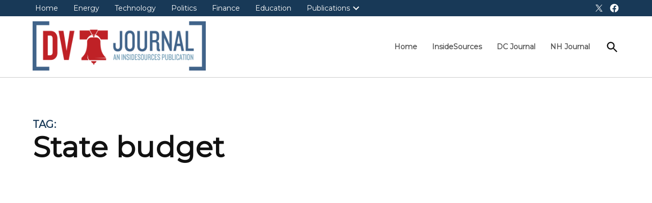

--- FILE ---
content_type: text/html; charset=UTF-8
request_url: https://delawarevalleyjournal.com/tag/state-budget/
body_size: 13714
content:
<!doctype html>
<html lang="en-US">
<head>
	<meta charset="UTF-8" />
	<meta name="viewport" content="width=device-width, initial-scale=1" />
	<link rel="profile" href="https://gmpg.org/xfn/11" />
	<meta name='robots' content='index, follow, max-image-preview:large, max-snippet:-1, max-video-preview:-1' />
	<style>img:is([sizes="auto" i], [sizes^="auto," i]) { contain-intrinsic-size: 3000px 1500px }</style>
	
	<!-- This site is optimized with the Yoast SEO plugin v26.8 - https://yoast.com/product/yoast-seo-wordpress/ -->
	<title>state budget Archives &#8211; Delaware Valley Journal</title>
	<link rel="canonical" href="https://delawarevalleyjournal.com/tag/state-budget/" />
	<link rel="next" href="https://delawarevalleyjournal.com/tag/state-budget/page/2/" />
	<meta property="og:locale" content="en_US" />
	<meta property="og:type" content="article" />
	<meta property="og:title" content="state budget Archives &#8211; Delaware Valley Journal" />
	<meta property="og:url" content="https://delawarevalleyjournal.com/tag/state-budget/" />
	<meta property="og:site_name" content="Delaware Valley Journal" />
	<meta name="twitter:card" content="summary_large_image" />
	<meta name="twitter:site" content="@InsideSourcesDC" />
	<script type="application/ld+json" class="yoast-schema-graph">{"@context":"https://schema.org","@graph":[{"@type":"CollectionPage","@id":"https://delawarevalleyjournal.com/tag/state-budget/","url":"https://delawarevalleyjournal.com/tag/state-budget/","name":"state budget Archives &#8211; Delaware Valley Journal","isPartOf":{"@id":"https://delawarevalleyjournal.com/#website"},"primaryImageOfPage":{"@id":"https://delawarevalleyjournal.com/tag/state-budget/#primaryimage"},"image":{"@id":"https://delawarevalleyjournal.com/tag/state-budget/#primaryimage"},"thumbnailUrl":"https://delawarevalleyjournal.com/wp-content/uploads/2021/03/SEPTA.jpeg","inLanguage":"en-US"},{"@type":"ImageObject","inLanguage":"en-US","@id":"https://delawarevalleyjournal.com/tag/state-budget/#primaryimage","url":"https://delawarevalleyjournal.com/wp-content/uploads/2021/03/SEPTA.jpeg","contentUrl":"https://delawarevalleyjournal.com/wp-content/uploads/2021/03/SEPTA.jpeg","width":1599,"height":1066},{"@type":"WebSite","@id":"https://delawarevalleyjournal.com/#website","url":"https://delawarevalleyjournal.com/","name":"Delaware Valley Journal","description":"An InsideSources Publication","publisher":{"@id":"https://delawarevalleyjournal.com/#organization"},"potentialAction":[{"@type":"SearchAction","target":{"@type":"EntryPoint","urlTemplate":"https://delawarevalleyjournal.com/?s={search_term_string}"},"query-input":{"@type":"PropertyValueSpecification","valueRequired":true,"valueName":"search_term_string"}}],"inLanguage":"en-US"},{"@type":"Organization","@id":"https://delawarevalleyjournal.com/#organization","name":"Delaware Valley Journal","url":"https://delawarevalleyjournal.com/","logo":{"@type":"ImageObject","inLanguage":"en-US","@id":"https://delawarevalleyjournal.com/#/schema/logo/image/","url":"https://delawarevalleyjournal.com/wp-content/uploads/2022/10/State-Journal-Logos_d1-02.png","contentUrl":"https://delawarevalleyjournal.com/wp-content/uploads/2022/10/State-Journal-Logos_d1-02.png","width":2652,"height":756,"caption":"Delaware Valley Journal"},"image":{"@id":"https://delawarevalleyjournal.com/#/schema/logo/image/"},"sameAs":["https://x.com/InsideSourcesDC"]}]}</script>
	<!-- / Yoast SEO plugin. -->


<link rel='dns-prefetch' href='//fonts.googleapis.com' />
<link rel='dns-prefetch' href='//www.googletagmanager.com' />
<link rel='dns-prefetch' href='//pagead2.googlesyndication.com' />
<link rel="alternate" type="application/rss+xml" title="Delaware Valley Journal &raquo; Feed" href="https://delawarevalleyjournal.com/feed/" />
<link rel="alternate" type="application/rss+xml" title="Delaware Valley Journal &raquo; Comments Feed" href="https://delawarevalleyjournal.com/comments/feed/" />
<link rel="alternate" type="application/rss+xml" title="Delaware Valley Journal &raquo; state budget Tag Feed" href="https://delawarevalleyjournal.com/tag/state-budget/feed/" />
<script>
window._wpemojiSettings = {"baseUrl":"https:\/\/s.w.org\/images\/core\/emoji\/16.0.1\/72x72\/","ext":".png","svgUrl":"https:\/\/s.w.org\/images\/core\/emoji\/16.0.1\/svg\/","svgExt":".svg","source":{"concatemoji":"https:\/\/delawarevalleyjournal.com\/wp-includes\/js\/wp-emoji-release.min.js?ver=6.8.3"}};
/*! This file is auto-generated */
!function(s,n){var o,i,e;function c(e){try{var t={supportTests:e,timestamp:(new Date).valueOf()};sessionStorage.setItem(o,JSON.stringify(t))}catch(e){}}function p(e,t,n){e.clearRect(0,0,e.canvas.width,e.canvas.height),e.fillText(t,0,0);var t=new Uint32Array(e.getImageData(0,0,e.canvas.width,e.canvas.height).data),a=(e.clearRect(0,0,e.canvas.width,e.canvas.height),e.fillText(n,0,0),new Uint32Array(e.getImageData(0,0,e.canvas.width,e.canvas.height).data));return t.every(function(e,t){return e===a[t]})}function u(e,t){e.clearRect(0,0,e.canvas.width,e.canvas.height),e.fillText(t,0,0);for(var n=e.getImageData(16,16,1,1),a=0;a<n.data.length;a++)if(0!==n.data[a])return!1;return!0}function f(e,t,n,a){switch(t){case"flag":return n(e,"\ud83c\udff3\ufe0f\u200d\u26a7\ufe0f","\ud83c\udff3\ufe0f\u200b\u26a7\ufe0f")?!1:!n(e,"\ud83c\udde8\ud83c\uddf6","\ud83c\udde8\u200b\ud83c\uddf6")&&!n(e,"\ud83c\udff4\udb40\udc67\udb40\udc62\udb40\udc65\udb40\udc6e\udb40\udc67\udb40\udc7f","\ud83c\udff4\u200b\udb40\udc67\u200b\udb40\udc62\u200b\udb40\udc65\u200b\udb40\udc6e\u200b\udb40\udc67\u200b\udb40\udc7f");case"emoji":return!a(e,"\ud83e\udedf")}return!1}function g(e,t,n,a){var r="undefined"!=typeof WorkerGlobalScope&&self instanceof WorkerGlobalScope?new OffscreenCanvas(300,150):s.createElement("canvas"),o=r.getContext("2d",{willReadFrequently:!0}),i=(o.textBaseline="top",o.font="600 32px Arial",{});return e.forEach(function(e){i[e]=t(o,e,n,a)}),i}function t(e){var t=s.createElement("script");t.src=e,t.defer=!0,s.head.appendChild(t)}"undefined"!=typeof Promise&&(o="wpEmojiSettingsSupports",i=["flag","emoji"],n.supports={everything:!0,everythingExceptFlag:!0},e=new Promise(function(e){s.addEventListener("DOMContentLoaded",e,{once:!0})}),new Promise(function(t){var n=function(){try{var e=JSON.parse(sessionStorage.getItem(o));if("object"==typeof e&&"number"==typeof e.timestamp&&(new Date).valueOf()<e.timestamp+604800&&"object"==typeof e.supportTests)return e.supportTests}catch(e){}return null}();if(!n){if("undefined"!=typeof Worker&&"undefined"!=typeof OffscreenCanvas&&"undefined"!=typeof URL&&URL.createObjectURL&&"undefined"!=typeof Blob)try{var e="postMessage("+g.toString()+"("+[JSON.stringify(i),f.toString(),p.toString(),u.toString()].join(",")+"));",a=new Blob([e],{type:"text/javascript"}),r=new Worker(URL.createObjectURL(a),{name:"wpTestEmojiSupports"});return void(r.onmessage=function(e){c(n=e.data),r.terminate(),t(n)})}catch(e){}c(n=g(i,f,p,u))}t(n)}).then(function(e){for(var t in e)n.supports[t]=e[t],n.supports.everything=n.supports.everything&&n.supports[t],"flag"!==t&&(n.supports.everythingExceptFlag=n.supports.everythingExceptFlag&&n.supports[t]);n.supports.everythingExceptFlag=n.supports.everythingExceptFlag&&!n.supports.flag,n.DOMReady=!1,n.readyCallback=function(){n.DOMReady=!0}}).then(function(){return e}).then(function(){var e;n.supports.everything||(n.readyCallback(),(e=n.source||{}).concatemoji?t(e.concatemoji):e.wpemoji&&e.twemoji&&(t(e.twemoji),t(e.wpemoji)))}))}((window,document),window._wpemojiSettings);
</script>
<!-- delawarevalleyjournal.com is managing ads with Advanced Ads 2.0.16 – https://wpadvancedads.com/ --><script id="delaw-ready">
			window.advanced_ads_ready=function(e,a){a=a||"complete";var d=function(e){return"interactive"===a?"loading"!==e:"complete"===e};d(document.readyState)?e():document.addEventListener("readystatechange",(function(a){d(a.target.readyState)&&e()}),{once:"interactive"===a})},window.advanced_ads_ready_queue=window.advanced_ads_ready_queue||[];		</script>
		<style id='wp-emoji-styles-inline-css'>

	img.wp-smiley, img.emoji {
		display: inline !important;
		border: none !important;
		box-shadow: none !important;
		height: 1em !important;
		width: 1em !important;
		margin: 0 0.07em !important;
		vertical-align: -0.1em !important;
		background: none !important;
		padding: 0 !important;
	}
</style>
<link rel='stylesheet' id='wp-block-library-css' href='https://delawarevalleyjournal.com/wp-includes/css/dist/block-library/style.min.css?ver=6.8.3' media='all' />
<style id='wp-block-library-theme-inline-css'>
.wp-block-audio :where(figcaption){color:#555;font-size:13px;text-align:center}.is-dark-theme .wp-block-audio :where(figcaption){color:#ffffffa6}.wp-block-audio{margin:0 0 1em}.wp-block-code{border:1px solid #ccc;border-radius:4px;font-family:Menlo,Consolas,monaco,monospace;padding:.8em 1em}.wp-block-embed :where(figcaption){color:#555;font-size:13px;text-align:center}.is-dark-theme .wp-block-embed :where(figcaption){color:#ffffffa6}.wp-block-embed{margin:0 0 1em}.blocks-gallery-caption{color:#555;font-size:13px;text-align:center}.is-dark-theme .blocks-gallery-caption{color:#ffffffa6}:root :where(.wp-block-image figcaption){color:#555;font-size:13px;text-align:center}.is-dark-theme :root :where(.wp-block-image figcaption){color:#ffffffa6}.wp-block-image{margin:0 0 1em}.wp-block-pullquote{border-bottom:4px solid;border-top:4px solid;color:currentColor;margin-bottom:1.75em}.wp-block-pullquote cite,.wp-block-pullquote footer,.wp-block-pullquote__citation{color:currentColor;font-size:.8125em;font-style:normal;text-transform:uppercase}.wp-block-quote{border-left:.25em solid;margin:0 0 1.75em;padding-left:1em}.wp-block-quote cite,.wp-block-quote footer{color:currentColor;font-size:.8125em;font-style:normal;position:relative}.wp-block-quote:where(.has-text-align-right){border-left:none;border-right:.25em solid;padding-left:0;padding-right:1em}.wp-block-quote:where(.has-text-align-center){border:none;padding-left:0}.wp-block-quote.is-large,.wp-block-quote.is-style-large,.wp-block-quote:where(.is-style-plain){border:none}.wp-block-search .wp-block-search__label{font-weight:700}.wp-block-search__button{border:1px solid #ccc;padding:.375em .625em}:where(.wp-block-group.has-background){padding:1.25em 2.375em}.wp-block-separator.has-css-opacity{opacity:.4}.wp-block-separator{border:none;border-bottom:2px solid;margin-left:auto;margin-right:auto}.wp-block-separator.has-alpha-channel-opacity{opacity:1}.wp-block-separator:not(.is-style-wide):not(.is-style-dots){width:100px}.wp-block-separator.has-background:not(.is-style-dots){border-bottom:none;height:1px}.wp-block-separator.has-background:not(.is-style-wide):not(.is-style-dots){height:2px}.wp-block-table{margin:0 0 1em}.wp-block-table td,.wp-block-table th{word-break:normal}.wp-block-table :where(figcaption){color:#555;font-size:13px;text-align:center}.is-dark-theme .wp-block-table :where(figcaption){color:#ffffffa6}.wp-block-video :where(figcaption){color:#555;font-size:13px;text-align:center}.is-dark-theme .wp-block-video :where(figcaption){color:#ffffffa6}.wp-block-video{margin:0 0 1em}:root :where(.wp-block-template-part.has-background){margin-bottom:0;margin-top:0;padding:1.25em 2.375em}
</style>
<style id='classic-theme-styles-inline-css'>
/*! This file is auto-generated */
.wp-block-button__link{color:#fff;background-color:#32373c;border-radius:9999px;box-shadow:none;text-decoration:none;padding:calc(.667em + 2px) calc(1.333em + 2px);font-size:1.125em}.wp-block-file__button{background:#32373c;color:#fff;text-decoration:none}
</style>
<style id='global-styles-inline-css'>
:root{--wp--preset--aspect-ratio--square: 1;--wp--preset--aspect-ratio--4-3: 4/3;--wp--preset--aspect-ratio--3-4: 3/4;--wp--preset--aspect-ratio--3-2: 3/2;--wp--preset--aspect-ratio--2-3: 2/3;--wp--preset--aspect-ratio--16-9: 16/9;--wp--preset--aspect-ratio--9-16: 9/16;--wp--preset--color--black: #000000;--wp--preset--color--cyan-bluish-gray: #abb8c3;--wp--preset--color--white: #FFFFFF;--wp--preset--color--pale-pink: #f78da7;--wp--preset--color--vivid-red: #cf2e2e;--wp--preset--color--luminous-vivid-orange: #ff6900;--wp--preset--color--luminous-vivid-amber: #fcb900;--wp--preset--color--light-green-cyan: #7bdcb5;--wp--preset--color--vivid-green-cyan: #00d084;--wp--preset--color--pale-cyan-blue: #8ed1fc;--wp--preset--color--vivid-cyan-blue: #0693e3;--wp--preset--color--vivid-purple: #9b51e0;--wp--preset--color--primary: #183957;--wp--preset--color--primary-variation: #00112f;--wp--preset--color--secondary: #bf4040;--wp--preset--color--secondary-variation: #971818;--wp--preset--color--dark-gray: #111111;--wp--preset--color--medium-gray: #767676;--wp--preset--color--light-gray: #EEEEEE;--wp--preset--gradient--vivid-cyan-blue-to-vivid-purple: linear-gradient(135deg,rgba(6,147,227,1) 0%,rgb(155,81,224) 100%);--wp--preset--gradient--light-green-cyan-to-vivid-green-cyan: linear-gradient(135deg,rgb(122,220,180) 0%,rgb(0,208,130) 100%);--wp--preset--gradient--luminous-vivid-amber-to-luminous-vivid-orange: linear-gradient(135deg,rgba(252,185,0,1) 0%,rgba(255,105,0,1) 100%);--wp--preset--gradient--luminous-vivid-orange-to-vivid-red: linear-gradient(135deg,rgba(255,105,0,1) 0%,rgb(207,46,46) 100%);--wp--preset--gradient--very-light-gray-to-cyan-bluish-gray: linear-gradient(135deg,rgb(238,238,238) 0%,rgb(169,184,195) 100%);--wp--preset--gradient--cool-to-warm-spectrum: linear-gradient(135deg,rgb(74,234,220) 0%,rgb(151,120,209) 20%,rgb(207,42,186) 40%,rgb(238,44,130) 60%,rgb(251,105,98) 80%,rgb(254,248,76) 100%);--wp--preset--gradient--blush-light-purple: linear-gradient(135deg,rgb(255,206,236) 0%,rgb(152,150,240) 100%);--wp--preset--gradient--blush-bordeaux: linear-gradient(135deg,rgb(254,205,165) 0%,rgb(254,45,45) 50%,rgb(107,0,62) 100%);--wp--preset--gradient--luminous-dusk: linear-gradient(135deg,rgb(255,203,112) 0%,rgb(199,81,192) 50%,rgb(65,88,208) 100%);--wp--preset--gradient--pale-ocean: linear-gradient(135deg,rgb(255,245,203) 0%,rgb(182,227,212) 50%,rgb(51,167,181) 100%);--wp--preset--gradient--electric-grass: linear-gradient(135deg,rgb(202,248,128) 0%,rgb(113,206,126) 100%);--wp--preset--gradient--midnight: linear-gradient(135deg,rgb(2,3,129) 0%,rgb(40,116,252) 100%);--wp--preset--gradient--grad-1: linear-gradient( 135deg, rgb( 24, 57, 87) 0%, rgb( 0, 17, 47) 100% );--wp--preset--gradient--grad-2: linear-gradient( 135deg, rgb( 191, 64, 64) 0%, rgb( 151, 24, 24) 100% );--wp--preset--gradient--grad-3: linear-gradient( 135deg, rgb( 17, 17, 17 ) 0%, rgb( 85, 85, 85 ) 100% );--wp--preset--gradient--grad-4: linear-gradient( 135deg, rgb( 68, 68, 68 ) 0%, rgb( 136, 136, 136 ) 100% );--wp--preset--gradient--grad-5: linear-gradient( 135deg, rgb( 119, 119, 119 ) 0%, rgb( 221, 221, 221 ) 100% );--wp--preset--gradient--grad-6: linear-gradient( 135deg, rgb( 221, 221, 221 ) 0%, rgb( 255, 255, 255 ) 100% );--wp--preset--font-size--small: 16px;--wp--preset--font-size--medium: 20px;--wp--preset--font-size--large: 36px;--wp--preset--font-size--x-large: 42px;--wp--preset--font-size--normal: 20px;--wp--preset--font-size--huge: 44px;--wp--preset--spacing--20: 0.44rem;--wp--preset--spacing--30: 0.67rem;--wp--preset--spacing--40: 1rem;--wp--preset--spacing--50: 1.5rem;--wp--preset--spacing--60: 2.25rem;--wp--preset--spacing--70: 3.38rem;--wp--preset--spacing--80: 5.06rem;--wp--preset--shadow--natural: 6px 6px 9px rgba(0, 0, 0, 0.2);--wp--preset--shadow--deep: 12px 12px 50px rgba(0, 0, 0, 0.4);--wp--preset--shadow--sharp: 6px 6px 0px rgba(0, 0, 0, 0.2);--wp--preset--shadow--outlined: 6px 6px 0px -3px rgba(255, 255, 255, 1), 6px 6px rgba(0, 0, 0, 1);--wp--preset--shadow--crisp: 6px 6px 0px rgba(0, 0, 0, 1);}:where(.is-layout-flex){gap: 0.5em;}:where(.is-layout-grid){gap: 0.5em;}body .is-layout-flex{display: flex;}.is-layout-flex{flex-wrap: wrap;align-items: center;}.is-layout-flex > :is(*, div){margin: 0;}body .is-layout-grid{display: grid;}.is-layout-grid > :is(*, div){margin: 0;}:where(.wp-block-columns.is-layout-flex){gap: 2em;}:where(.wp-block-columns.is-layout-grid){gap: 2em;}:where(.wp-block-post-template.is-layout-flex){gap: 1.25em;}:where(.wp-block-post-template.is-layout-grid){gap: 1.25em;}.has-black-color{color: var(--wp--preset--color--black) !important;}.has-cyan-bluish-gray-color{color: var(--wp--preset--color--cyan-bluish-gray) !important;}.has-white-color{color: var(--wp--preset--color--white) !important;}.has-pale-pink-color{color: var(--wp--preset--color--pale-pink) !important;}.has-vivid-red-color{color: var(--wp--preset--color--vivid-red) !important;}.has-luminous-vivid-orange-color{color: var(--wp--preset--color--luminous-vivid-orange) !important;}.has-luminous-vivid-amber-color{color: var(--wp--preset--color--luminous-vivid-amber) !important;}.has-light-green-cyan-color{color: var(--wp--preset--color--light-green-cyan) !important;}.has-vivid-green-cyan-color{color: var(--wp--preset--color--vivid-green-cyan) !important;}.has-pale-cyan-blue-color{color: var(--wp--preset--color--pale-cyan-blue) !important;}.has-vivid-cyan-blue-color{color: var(--wp--preset--color--vivid-cyan-blue) !important;}.has-vivid-purple-color{color: var(--wp--preset--color--vivid-purple) !important;}.has-black-background-color{background-color: var(--wp--preset--color--black) !important;}.has-cyan-bluish-gray-background-color{background-color: var(--wp--preset--color--cyan-bluish-gray) !important;}.has-white-background-color{background-color: var(--wp--preset--color--white) !important;}.has-pale-pink-background-color{background-color: var(--wp--preset--color--pale-pink) !important;}.has-vivid-red-background-color{background-color: var(--wp--preset--color--vivid-red) !important;}.has-luminous-vivid-orange-background-color{background-color: var(--wp--preset--color--luminous-vivid-orange) !important;}.has-luminous-vivid-amber-background-color{background-color: var(--wp--preset--color--luminous-vivid-amber) !important;}.has-light-green-cyan-background-color{background-color: var(--wp--preset--color--light-green-cyan) !important;}.has-vivid-green-cyan-background-color{background-color: var(--wp--preset--color--vivid-green-cyan) !important;}.has-pale-cyan-blue-background-color{background-color: var(--wp--preset--color--pale-cyan-blue) !important;}.has-vivid-cyan-blue-background-color{background-color: var(--wp--preset--color--vivid-cyan-blue) !important;}.has-vivid-purple-background-color{background-color: var(--wp--preset--color--vivid-purple) !important;}.has-black-border-color{border-color: var(--wp--preset--color--black) !important;}.has-cyan-bluish-gray-border-color{border-color: var(--wp--preset--color--cyan-bluish-gray) !important;}.has-white-border-color{border-color: var(--wp--preset--color--white) !important;}.has-pale-pink-border-color{border-color: var(--wp--preset--color--pale-pink) !important;}.has-vivid-red-border-color{border-color: var(--wp--preset--color--vivid-red) !important;}.has-luminous-vivid-orange-border-color{border-color: var(--wp--preset--color--luminous-vivid-orange) !important;}.has-luminous-vivid-amber-border-color{border-color: var(--wp--preset--color--luminous-vivid-amber) !important;}.has-light-green-cyan-border-color{border-color: var(--wp--preset--color--light-green-cyan) !important;}.has-vivid-green-cyan-border-color{border-color: var(--wp--preset--color--vivid-green-cyan) !important;}.has-pale-cyan-blue-border-color{border-color: var(--wp--preset--color--pale-cyan-blue) !important;}.has-vivid-cyan-blue-border-color{border-color: var(--wp--preset--color--vivid-cyan-blue) !important;}.has-vivid-purple-border-color{border-color: var(--wp--preset--color--vivid-purple) !important;}.has-vivid-cyan-blue-to-vivid-purple-gradient-background{background: var(--wp--preset--gradient--vivid-cyan-blue-to-vivid-purple) !important;}.has-light-green-cyan-to-vivid-green-cyan-gradient-background{background: var(--wp--preset--gradient--light-green-cyan-to-vivid-green-cyan) !important;}.has-luminous-vivid-amber-to-luminous-vivid-orange-gradient-background{background: var(--wp--preset--gradient--luminous-vivid-amber-to-luminous-vivid-orange) !important;}.has-luminous-vivid-orange-to-vivid-red-gradient-background{background: var(--wp--preset--gradient--luminous-vivid-orange-to-vivid-red) !important;}.has-very-light-gray-to-cyan-bluish-gray-gradient-background{background: var(--wp--preset--gradient--very-light-gray-to-cyan-bluish-gray) !important;}.has-cool-to-warm-spectrum-gradient-background{background: var(--wp--preset--gradient--cool-to-warm-spectrum) !important;}.has-blush-light-purple-gradient-background{background: var(--wp--preset--gradient--blush-light-purple) !important;}.has-blush-bordeaux-gradient-background{background: var(--wp--preset--gradient--blush-bordeaux) !important;}.has-luminous-dusk-gradient-background{background: var(--wp--preset--gradient--luminous-dusk) !important;}.has-pale-ocean-gradient-background{background: var(--wp--preset--gradient--pale-ocean) !important;}.has-electric-grass-gradient-background{background: var(--wp--preset--gradient--electric-grass) !important;}.has-midnight-gradient-background{background: var(--wp--preset--gradient--midnight) !important;}.has-small-font-size{font-size: var(--wp--preset--font-size--small) !important;}.has-medium-font-size{font-size: var(--wp--preset--font-size--medium) !important;}.has-large-font-size{font-size: var(--wp--preset--font-size--large) !important;}.has-x-large-font-size{font-size: var(--wp--preset--font-size--x-large) !important;}
:where(.wp-block-post-template.is-layout-flex){gap: 1.25em;}:where(.wp-block-post-template.is-layout-grid){gap: 1.25em;}
:where(.wp-block-columns.is-layout-flex){gap: 2em;}:where(.wp-block-columns.is-layout-grid){gap: 2em;}
:root :where(.wp-block-pullquote){font-size: 1.5em;line-height: 1.6;}
</style>
<link rel='stylesheet' id='txtcc-tooltip-css' href='https://delawarevalleyjournal.com/wp-content/plugins/text-case-converter/assets/libs/zebra/zebra_tooltips.min.css?ver=2.0' media='all' />
<link rel='stylesheet' id='newspack-style-css' href='https://delawarevalleyjournal.com/wp-content/themes/newspack-theme/style.css?ver=2.14.3' media='all' />
<link rel='stylesheet' id='newspack-print-style-css' href='https://delawarevalleyjournal.com/wp-content/themes/newspack-theme/styles/print.css?ver=2.14.3' media='print' />
<link rel='stylesheet' id='newspack-font-import-css' href='//fonts.googleapis.com/css?family=Montserrat&#038;display=swap' media='all' />
<script src="https://delawarevalleyjournal.com/wp-includes/js/jquery/jquery.min.js?ver=3.7.1" id="jquery-core-js"></script>
<script src="https://delawarevalleyjournal.com/wp-includes/js/jquery/jquery-migrate.min.js?ver=3.4.1" id="jquery-migrate-js"></script>
<link rel="https://api.w.org/" href="https://delawarevalleyjournal.com/wp-json/" /><link rel="alternate" title="JSON" type="application/json" href="https://delawarevalleyjournal.com/wp-json/wp/v2/tags/1931" /><link rel="EditURI" type="application/rsd+xml" title="RSD" href="https://delawarevalleyjournal.com/xmlrpc.php?rsd" />
<meta name="generator" content="WordPress 6.8.3" />
		<!-- Custom Logo: hide header text -->
		<style id="custom-logo-css">
			.site-title {
				position: absolute;
				clip-path: inset(50%);
			}
		</style>
		<meta name="generator" content="Site Kit by Google 1.171.0" />
	<style type="text/css" id="custom-theme-colors">
		
			:root { 
				--newspack-theme-color-primary: #183957;
				--newspack-theme-color-primary-variation: #001b39;
				--newspack-theme-color-secondary: #bf4040 !important;
				--newspack-theme-color-secondary-variation: #971818;

				--newspack-theme-color-primary-darken-5: #133452;
				--newspack-theme-color-primary-darken-10: #0e2f4d;

				--newspack-theme-color-primary-against-white: #183957;
				--newspack-theme-color-secondary-against-white: #bf4040;

				--newspack-theme-color-primary-variation-against-white: #001b39;
				--newspack-theme-color-secondary-variation-against-white: #971818;

				--newspack-theme-color-against-primary: white;
				--newspack-theme-color-against-secondary: white;
		 }
		
			input[type="checkbox"]::before {
				background-image: url("data:image/svg+xml,%3Csvg xmlns='http://www.w3.org/2000/svg' viewBox='0 0 24 24' width='24' height='24'%3E%3Cpath d='M16.7 7.1l-6.3 8.5-3.3-2.5-.9 1.2 4.5 3.4L17.9 8z' fill='white'%3E%3C/path%3E%3C/svg%3E");
			}
		
				.mobile-sidebar .nav3 a {
					background: transparent;
				}

				.mobile-sidebar .accent-header,
				.mobile-sidebar .article-section-title {
					border-color: #042543;
					color: white;
				}
				</style>
		<style type="text/css" id="newspack-theme-colors-variables">
		:root {
							--newspack-primary-color: #183957;
							--newspack-secondary-color: #bf4040;
							--newspack-cta-color: #dd3333;
							--newspack-header-color: #183957;
							--newspack-primary-contrast-color: white;
							--newspack-secondary-contrast-color: white;
							--newspack-cta-contrast-color: white;
							--newspack-header-contrast-color: white;
					}
	</style>
	
	<style type="text/css" id="custom-theme-fonts">
		
			:root {
				--newspack-theme-font-heading: "Montserrat","Helvetica","sans-serif";
			}
		
			:root {
				--newspack-theme-font-body: "Montserrat","Helvetica","sans-serif";
			}
		
			.tags-links span:first-child,
			.cat-links,
			.page-title,
			.highlight-menu .menu-label {
				text-transform: uppercase;
			}
		
				.accent-header,
				#secondary .widgettitle,
				.article-section-title {
					text-transform: uppercase;
				}
				</style>

	
<!-- Google AdSense meta tags added by Site Kit -->
<meta name="google-adsense-platform-account" content="ca-host-pub-2644536267352236">
<meta name="google-adsense-platform-domain" content="sitekit.withgoogle.com">
<!-- End Google AdSense meta tags added by Site Kit -->

<!-- Google AdSense snippet added by Site Kit -->
<script async src="https://pagead2.googlesyndication.com/pagead/js/adsbygoogle.js?client=ca-pub-2616815640634976&amp;host=ca-host-pub-2644536267352236" crossorigin="anonymous"></script>

<!-- End Google AdSense snippet added by Site Kit -->
<link rel="icon" href="https://delawarevalleyjournal.com/wp-content/uploads/2025/10/cropped-Delaware-Valley-Journal-Logo-Favicon-32x32.png" sizes="32x32" />
<link rel="icon" href="https://delawarevalleyjournal.com/wp-content/uploads/2025/10/cropped-Delaware-Valley-Journal-Logo-Favicon-192x192.png" sizes="192x192" />
<link rel="apple-touch-icon" href="https://delawarevalleyjournal.com/wp-content/uploads/2025/10/cropped-Delaware-Valley-Journal-Logo-Favicon-180x180.png" />
<meta name="msapplication-TileImage" content="https://delawarevalleyjournal.com/wp-content/uploads/2025/10/cropped-Delaware-Valley-Journal-Logo-Favicon-270x270.png" />
		<style id="wp-custom-css">
			.top-header-contain{
	background-color:#183957}

.category-politics .cat-links a, .menu-item-36658:hover{
	background-color:#c52f2f}

.category-energy .cat-links a, .menu-item-36659:hover{
	background-color:#db8529}

.category-healthcare .cat-links a{
	background-color:#003db8}

.category-technology .cat-links a, .menu-item-36662:hover{
	background-color:#53ccff}

.category-lifestyle .cat-links a{
	background-color:#5600b8}

.category-education .cat-links a, .menu-item-36660:hover{
	background-color:#20b8c9}

.category-finance .cat-links a, .menu-item-36661:hover{
	background-color:#61b94c}

p{font-size:17px;}
a.imprint.customize-unpreviewable {display:none;}		</style>
		</head>

<body class="archive tag tag-state-budget tag-1931 wp-custom-logo wp-embed-responsive wp-theme-newspack-theme hfeed hide-homepage-title hide-site-tagline h-nsub h-db h-ll h-sh has-sidebar af-widget has-summary feature-latest footer-logo-small newspack--font-loading aa-prefix-delaw-" data-amp-auto-lightbox-disable>
	<aside id="mobile-sidebar-fallback" class="mobile-sidebar">
		<button class="mobile-menu-toggle">
			<svg class="svg-icon" width="20" height="20" aria-hidden="true" role="img" xmlns="http://www.w3.org/2000/svg" viewBox="0 0 24 24"><path d="M19 6.41L17.59 5 12 10.59 6.41 5 5 6.41 10.59 12 5 17.59 6.41 19 12 13.41 17.59 19 19 17.59 13.41 12z" /><path d="M0 0h24v24H0z" fill="none" /></svg>			Close		</button>

		
<form role="search" method="get" class="search-form" action="https://delawarevalleyjournal.com/">
	<label for="search-form-1">
		<span class="screen-reader-text">Search for:</span>
	</label>
	<input type="search" id="search-form-1" class="search-field" placeholder="Search &hellip;" value="" name="s" />
	<button type="submit" class="search-submit">
		<svg class="svg-icon" width="28" height="28" aria-hidden="true" role="img" xmlns="http://www.w3.org/2000/svg" viewBox="0 0 24 24"><path d="M15.5 14h-.79l-.28-.27C15.41 12.59 16 11.11 16 9.5 16 5.91 13.09 3 9.5 3S3 5.91 3 9.5 5.91 16 9.5 16c1.61 0 3.09-.59 4.23-1.57l.27.28v.79l5 4.99L20.49 19l-4.99-5zm-6 0C7.01 14 5 11.99 5 9.5S7.01 5 9.5 5 14 7.01 14 9.5 11.99 14 9.5 14z" /><path d="M0 0h24v24H0z" fill="none" /></svg>		<span class="screen-reader-text">
			Search		</span>
	</button>
</form>
		<nav class="main-navigation nav1 dd-menu" aria-label="Top Menu" toolbar-target="site-navigation" toolbar="(min-width: 767px)">
			<ul id="menu-navigation" class="main-menu"><li id="menu-item-34367" class="menu-item menu-item-type-custom menu-item-object-custom menu-item-home menu-item-34367"><a href="https://delawarevalleyjournal.com">Home</a></li>
<li id="menu-item-36655" class="menu-item menu-item-type-custom menu-item-object-custom menu-item-36655"><a target="_blank" href="https://insidesources.com/">InsideSources</a></li>
<li id="menu-item-84433" class="menu-item menu-item-type-custom menu-item-object-custom menu-item-84433"><a href="https://dcjournal.com/">DC Journal</a></li>
<li id="menu-item-36656" class="menu-item menu-item-type-custom menu-item-object-custom menu-item-36656"><a target="_blank" href="https://nhjournal.com/">NH Journal</a></li>
</ul>		</nav>
				<nav class="secondary-menu nav2 dd-menu" aria-label="Secondary Menu" toolbar-target="secondary-nav-contain" toolbar="(min-width: 767px)">
			<ul id="menu-main-menu" class="secondary-menu"><li id="menu-item-36657" class="menu-item menu-item-type-custom menu-item-object-custom menu-item-36657"><a href="/">Home</a></li>
<li id="menu-item-36659" class="menu-item menu-item-type-taxonomy menu-item-object-category menu-item-36659"><a href="https://delawarevalleyjournal.com/category/energy/">Energy</a></li>
<li id="menu-item-36662" class="menu-item menu-item-type-taxonomy menu-item-object-category menu-item-36662"><a href="https://delawarevalleyjournal.com/category/technology/">Technology</a></li>
<li id="menu-item-36658" class="menu-item menu-item-type-taxonomy menu-item-object-category menu-item-36658"><a href="https://delawarevalleyjournal.com/category/politics/">Politics</a></li>
<li id="menu-item-36661" class="menu-item menu-item-type-taxonomy menu-item-object-category menu-item-36661"><a href="https://delawarevalleyjournal.com/category/finance/">Finance</a></li>
<li id="menu-item-36660" class="menu-item menu-item-type-taxonomy menu-item-object-category menu-item-36660"><a href="https://delawarevalleyjournal.com/category/education/">Education</a></li>
<li id="menu-item-36663" class="menu-item menu-item-type-custom menu-item-object-custom menu-item-has-children menu-item-36663"><a>Publications</a><button aria-expanded="false" class="submenu-expand" [class]="setState36663 ? 'submenu-expand open-dropdown' : 'submenu-expand'" [aria-expanded]="setState36663 ? 'true' : 'false'" on="tap:AMP.setState( { setState36663: !setState36663 } )" aria-haspopup="true" data-toggle-parent-id="toggle-36663">
					<svg class="svg-icon" width="24" height="24" aria-hidden="true" role="img" focusable="false" xmlns="http://www.w3.org/2000/svg" viewBox="0 0 24 24"><path d="M7.41 8.59L12 13.17l4.59-4.58L18 10l-6 6-6-6 1.41-1.41z"></path><path fill="none" d="M0 0h24v24H0V0z"></path></svg>
					<span class="screen-reader-text" [text]="setState36663 ? 'Close dropdown menu' : 'Open dropdown menu'">Open dropdown menu</span>
				</button>
<ul class="sub-menu">
	<li id="menu-item-36664" class="menu-item menu-item-type-custom menu-item-object-custom menu-item-36664"><a target="_blank" href="https://insidesources.com/">InsideSources</a></li>
	<li id="menu-item-36665" class="menu-item menu-item-type-custom menu-item-object-custom menu-item-36665"><a target="_blank" href="https://nhjournal.com/">NH Journal</a></li>
</ul>
</li>
</ul>		</nav>
			<nav class="social-navigation" aria-label="Social Links Menu" toolbar="(min-width: 767px)" toolbar-target="social-nav-contain">
		<ul id="menu-social-links" class="social-links-menu"><li id="menu-item-89817" class="menu-item menu-item-type-custom menu-item-object-custom menu-item-89817"><a href="https://x.com/dv_journal"><span class="screen-reader-text">X</span><svg class="svg-icon" width="0" height="0" aria-hidden="true" role="img" viewBox="0 0 24 24" xmlns="http://www.w3.org/2000/svg"><path d="M13.5222 10.7714L19.4785 4H18.0671L12.8952 9.87954L8.76437 4H4L10.2466 12.8909L4 19.9918H5.41155L10.8732 13.7828L15.2356 19.9918H20L13.5218 10.7714H13.5222ZM11.5889 12.9692L10.956 12.0839L5.92015 5.03921H8.0882L12.1522 10.7245L12.7851 11.6098L18.0677 18.9998H15.8997L11.5889 12.9696V12.9692Z" /></svg></a></li>
<li id="menu-item-89818" class="menu-item menu-item-type-custom menu-item-object-custom menu-item-89818"><a href="https://www.facebook.com/DelawareValleyJournal/"><span class="screen-reader-text">Facebook</span><svg class="svg-icon" width="0" height="0" aria-hidden="true" role="img" viewBox="0 0 24 24" xmlns="http://www.w3.org/2000/svg"><path d="M12 2C6.5 2 2 6.5 2 12c0 5 3.7 9.1 8.4 9.9v-7H7.9V12h2.5V9.8c0-2.5 1.5-3.9 3.8-3.9 1.1 0 2.2.2 2.2.2v2.5h-1.3c-1.2 0-1.6.8-1.6 1.6V12h2.8l-.4 2.9h-2.3v7C18.3 21.1 22 17 22 12c0-5.5-4.5-10-10-10z"></path></svg></a></li>
</ul>	</nav><!-- .social-navigation -->
	
	</aside>
	<aside id="desktop-sidebar-fallback" class="desktop-sidebar dir-left">
		<button class="desktop-menu-toggle">
			<svg class="svg-icon" width="20" height="20" aria-hidden="true" role="img" xmlns="http://www.w3.org/2000/svg" viewBox="0 0 24 24"><path d="M19 6.41L17.59 5 12 10.59 6.41 5 5 6.41 10.59 12 5 17.59 6.41 19 12 13.41 17.59 19 19 17.59 13.41 12z" /><path d="M0 0h24v24H0z" fill="none" /></svg>			Close		</button>
<section id="custom_html-4" class="widget_text below-content widget widget_custom_html"><div class="textwidget custom-html-widget"><!-- top ad unit --></div></section>	</aside>

<div id="page" class="site">
	<a class="skip-link screen-reader-text" href="#main">Skip to content</a>

	
	<header id="masthead" class="site-header hide-header-search" [class]="searchVisible ? 'show-header-search site-header ' : 'hide-header-search site-header'">

									<div class="top-header-contain desktop-only">
					<div class="wrapper">
						
						<div id="secondary-nav-contain">
									<nav class="secondary-menu nav2 dd-menu" aria-label="Secondary Menu" toolbar-target="secondary-nav-contain" toolbar="(min-width: 767px)">
			<ul id="menu-main-menu-1" class="secondary-menu"><li class="menu-item menu-item-type-custom menu-item-object-custom menu-item-36657"><a href="/">Home</a></li>
<li class="menu-item menu-item-type-taxonomy menu-item-object-category menu-item-36659"><a href="https://delawarevalleyjournal.com/category/energy/">Energy</a></li>
<li class="menu-item menu-item-type-taxonomy menu-item-object-category menu-item-36662"><a href="https://delawarevalleyjournal.com/category/technology/">Technology</a></li>
<li class="menu-item menu-item-type-taxonomy menu-item-object-category menu-item-36658"><a href="https://delawarevalleyjournal.com/category/politics/">Politics</a></li>
<li class="menu-item menu-item-type-taxonomy menu-item-object-category menu-item-36661"><a href="https://delawarevalleyjournal.com/category/finance/">Finance</a></li>
<li class="menu-item menu-item-type-taxonomy menu-item-object-category menu-item-36660"><a href="https://delawarevalleyjournal.com/category/education/">Education</a></li>
<li class="menu-item menu-item-type-custom menu-item-object-custom menu-item-has-children menu-item-36663"><a>Publications</a><button aria-expanded="false" class="submenu-expand" [class]="setState36663 ? 'submenu-expand open-dropdown' : 'submenu-expand'" [aria-expanded]="setState36663 ? 'true' : 'false'" on="tap:AMP.setState( { setState36663: !setState36663 } )" aria-haspopup="true" data-toggle-parent-id="toggle-36663">
					<svg class="svg-icon" width="24" height="24" aria-hidden="true" role="img" focusable="false" xmlns="http://www.w3.org/2000/svg" viewBox="0 0 24 24"><path d="M7.41 8.59L12 13.17l4.59-4.58L18 10l-6 6-6-6 1.41-1.41z"></path><path fill="none" d="M0 0h24v24H0V0z"></path></svg>
					<span class="screen-reader-text" [text]="setState36663 ? 'Close dropdown menu' : 'Open dropdown menu'">Open dropdown menu</span>
				</button>
<ul class="sub-menu">
	<li class="menu-item menu-item-type-custom menu-item-object-custom menu-item-36664"><a target="_blank" href="https://insidesources.com/">InsideSources</a></li>
	<li class="menu-item menu-item-type-custom menu-item-object-custom menu-item-36665"><a target="_blank" href="https://nhjournal.com/">NH Journal</a></li>
</ul>
</li>
</ul>		</nav>
								</div>

													<div id="social-nav-contain">
									<nav class="social-navigation" aria-label="Social Links Menu" toolbar="(min-width: 767px)" toolbar-target="social-nav-contain">
		<ul id="menu-social-links-1" class="social-links-menu"><li class="menu-item menu-item-type-custom menu-item-object-custom menu-item-89817"><a href="https://x.com/dv_journal"><span class="screen-reader-text">X</span><svg class="svg-icon" width="0" height="0" aria-hidden="true" role="img" viewBox="0 0 24 24" xmlns="http://www.w3.org/2000/svg"><path d="M13.5222 10.7714L19.4785 4H18.0671L12.8952 9.87954L8.76437 4H4L10.2466 12.8909L4 19.9918H5.41155L10.8732 13.7828L15.2356 19.9918H20L13.5218 10.7714H13.5222ZM11.5889 12.9692L10.956 12.0839L5.92015 5.03921H8.0882L12.1522 10.7245L12.7851 11.6098L18.0677 18.9998H15.8997L11.5889 12.9696V12.9692Z" /></svg></a></li>
<li class="menu-item menu-item-type-custom menu-item-object-custom menu-item-89818"><a href="https://www.facebook.com/DelawareValleyJournal/"><span class="screen-reader-text">Facebook</span><svg class="svg-icon" width="0" height="0" aria-hidden="true" role="img" viewBox="0 0 24 24" xmlns="http://www.w3.org/2000/svg"><path d="M12 2C6.5 2 2 6.5 2 12c0 5 3.7 9.1 8.4 9.9v-7H7.9V12h2.5V9.8c0-2.5 1.5-3.9 3.8-3.9 1.1 0 2.2.2 2.2.2v2.5h-1.3c-1.2 0-1.6.8-1.6 1.6V12h2.8l-.4 2.9h-2.3v7C18.3 21.1 22 17 22 12c0-5.5-4.5-10-10-10z"></path></svg></a></li>
</ul>	</nav><!-- .social-navigation -->
								</div>
						
											</div><!-- .wrapper -->
				</div><!-- .top-header-contain -->
			
			<div class="middle-header-contain">
				<div class="wrapper">
					
					
					
					<div class="site-branding">

	
		<style>
		.site-header .custom-logo {
			height: 97px;
			max-height: 756px;
			max-width: 600px;
			width: 340px;
		}

		@media (max-width: 781px) {
			.site-header .custom-logo {
				max-width: 175px;
				max-height: 50px;
			}
		}

		@media (min-width: 782px) {
			.h-stk:not(.h-sub) .site-header .custom-logo {
				max-height: 90px;
				max-width: 315px;
			}

			.h-sub .site-header .custom-logo {
				max-width: 200px;
				max-height: 57px;
			}
		}

		@media (max-width: 1199px) and (min-width: 782px) {
			.h-stk.h-cl:not(.h-sub) .site-header .custom-logo {
				max-width: 100%;
				width: auto;
			}
		}

		</style><a href="https://delawarevalleyjournal.com/" class="custom-logo-link" rel="home"><img width="2652" height="756" src="https://delawarevalleyjournal.com/wp-content/uploads/2022/10/State-Journal-Logos_d1-02.png" class="custom-logo" alt="Delaware Valley Journal" decoding="async" fetchpriority="high" srcset="https://delawarevalleyjournal.com/wp-content/uploads/2022/10/State-Journal-Logos_d1-02.png 2652w, https://delawarevalleyjournal.com/wp-content/uploads/2022/10/State-Journal-Logos_d1-02-300x86.png 300w, https://delawarevalleyjournal.com/wp-content/uploads/2022/10/State-Journal-Logos_d1-02-1024x292.png 1024w, https://delawarevalleyjournal.com/wp-content/uploads/2022/10/State-Journal-Logos_d1-02-768x219.png 768w, https://delawarevalleyjournal.com/wp-content/uploads/2022/10/State-Journal-Logos_d1-02-1536x438.png 1536w, https://delawarevalleyjournal.com/wp-content/uploads/2022/10/State-Journal-Logos_d1-02-2048x584.png 2048w" sizes="(max-width: 34.9rem) calc(100vw - 2rem), (max-width: 53rem) calc(8 * (100vw / 12)), (min-width: 53rem) calc(6 * (100vw / 12)), 100vw" /></a>
	<div class="site-identity">
		<p class="site-title"><a href="https://delawarevalleyjournal.com/" rel="home">Delaware Valley Journal</a></p>				<p class="site-description">
					An InsideSources Publication				</p>
			</div><!-- .site-identity -->

</div><!-- .site-branding -->

					
						<div class="nav-wrapper desktop-only">
							<div id="site-navigation">
										<nav class="main-navigation nav1 dd-menu" aria-label="Top Menu" toolbar-target="site-navigation" toolbar="(min-width: 767px)">
			<ul id="menu-navigation-1" class="main-menu"><li class="menu-item menu-item-type-custom menu-item-object-custom menu-item-home menu-item-34367"><a href="https://delawarevalleyjournal.com">Home</a></li>
<li class="menu-item menu-item-type-custom menu-item-object-custom menu-item-36655"><a target="_blank" href="https://insidesources.com/">InsideSources</a></li>
<li class="menu-item menu-item-type-custom menu-item-object-custom menu-item-84433"><a href="https://dcjournal.com/">DC Journal</a></li>
<li class="menu-item menu-item-type-custom menu-item-object-custom menu-item-36656"><a target="_blank" href="https://nhjournal.com/">NH Journal</a></li>
</ul>		</nav>
									</div><!-- #site-navigation -->

													</div><!-- .nav-wrapper -->

					

					<div class="nav-wrapper desktop-only">
						<div id="tertiary-nav-contain">
													</div><!-- #tertiary-nav-contain -->

						
<div class="header-search-contain">
	<button id="search-toggle" on="tap:AMP.setState( { searchVisible: !searchVisible } ), search-form-2.focus" aria-controls="search-menu" [aria-expanded]="searchVisible ? 'true' : 'false'" aria-expanded="false">
		<span class="screen-reader-text" [text]="searchVisible ? 'Close Search' : 'Open Search'">
			Open Search		</span>
		<span class="search-icon"><svg class="svg-icon" width="28" height="28" aria-hidden="true" role="img" xmlns="http://www.w3.org/2000/svg" viewBox="0 0 24 24"><path d="M15.5 14h-.79l-.28-.27C15.41 12.59 16 11.11 16 9.5 16 5.91 13.09 3 9.5 3S3 5.91 3 9.5 5.91 16 9.5 16c1.61 0 3.09-.59 4.23-1.57l.27.28v.79l5 4.99L20.49 19l-4.99-5zm-6 0C7.01 14 5 11.99 5 9.5S7.01 5 9.5 5 14 7.01 14 9.5 11.99 14 9.5 14z" /><path d="M0 0h24v24H0z" fill="none" /></svg></span>
		<span class="close-icon"><svg class="svg-icon" width="28" height="28" aria-hidden="true" role="img" xmlns="http://www.w3.org/2000/svg" viewBox="0 0 24 24"><path d="M19 6.41L17.59 5 12 10.59 6.41 5 5 6.41 10.59 12 5 17.59 6.41 19 12 13.41 17.59 19 19 17.59 13.41 12z" /><path d="M0 0h24v24H0z" fill="none" /></svg></span>
	</button>
	<div id="header-search" [aria-expanded]="searchVisible ? 'true' : 'false'" aria-expanded="false">
		
<form role="search" method="get" class="search-form" action="https://delawarevalleyjournal.com/">
	<label for="search-form-2">
		<span class="screen-reader-text">Search for:</span>
	</label>
	<input type="search" id="search-form-2" class="search-field" placeholder="Search &hellip;" value="" name="s" />
	<button type="submit" class="search-submit">
		<svg class="svg-icon" width="28" height="28" aria-hidden="true" role="img" xmlns="http://www.w3.org/2000/svg" viewBox="0 0 24 24"><path d="M15.5 14h-.79l-.28-.27C15.41 12.59 16 11.11 16 9.5 16 5.91 13.09 3 9.5 3S3 5.91 3 9.5 5.91 16 9.5 16c1.61 0 3.09-.59 4.23-1.57l.27.28v.79l5 4.99L20.49 19l-4.99-5zm-6 0C7.01 14 5 11.99 5 9.5S7.01 5 9.5 5 14 7.01 14 9.5 11.99 14 9.5 14z" /><path d="M0 0h24v24H0z" fill="none" /></svg>		<span class="screen-reader-text">
			Search		</span>
	</button>
</form>
	</div><!-- #header-search -->
</div><!-- .header-search-contain -->
					</div><!-- .nav-wrapper -->

					
					
					
											<button class="mobile-menu-toggle" on="tap:mobile-sidebar.toggle">
							<svg class="svg-icon" width="20" height="20" aria-hidden="true" role="img" xmlns="http://www.w3.org/2000/svg" viewBox="0 0 24 24"><path d="M0 0h24v24H0z" fill="none" /><path d="M3 18h18v-2H3v2zm0-5h18v-2H3v2zm0-7v2h18V6H3z" /></svg>							<span>Menu</span>
						</button>
					
					
				</div><!-- .wrapper -->
			</div><!-- .middle-header-contain -->


					
			</header><!-- #masthead -->

	
	
	
	<div id="content" class="site-content">

	<section id="primary" class="content-area">

		<header class="page-header">
						<span>

				
				<h1 class="page-title"><span class="page-subtitle">Tag: </span><span class="page-description">state budget</span></h1>
				
				
							</span>

		</header><!-- .page-header -->

		
		<main id="main" class="site-main">

		
<article id="post-88066" class="post-88066 post type-post status-publish format-standard has-post-thumbnail hentry category-politics tag-homelessness tag-septa tag-state-budget entry">
	
			<figure class="post-thumbnail">
				<a class="post-thumbnail-inner" href="https://delawarevalleyjournal.com/inspector-general-report-slams-7-million-septa-homeless-program-for-lack-of-oversight/" aria-hidden="true" tabindex="-1">
					<img width="1200" height="800" src="https://delawarevalleyjournal.com/wp-content/uploads/2021/03/SEPTA.jpeg" class="attachment-newspack-archive-image-large size-newspack-archive-image-large wp-post-image" alt="" data-hero-candidate="1" fetchpriority="high" decoding="async" srcset="https://delawarevalleyjournal.com/wp-content/uploads/2021/03/SEPTA.jpeg 1599w, https://delawarevalleyjournal.com/wp-content/uploads/2021/03/SEPTA-300x200.jpeg 300w, https://delawarevalleyjournal.com/wp-content/uploads/2021/03/SEPTA-1024x683.jpeg 1024w, https://delawarevalleyjournal.com/wp-content/uploads/2021/03/SEPTA-768x512.jpeg 768w, https://delawarevalleyjournal.com/wp-content/uploads/2021/03/SEPTA-1536x1024.jpeg 1536w" sizes="(max-width: 34.9rem) calc(100vw - 2rem), (max-width: 53rem) calc(8 * (100vw / 12)), (min-width: 53rem) calc(6 * (100vw / 12)), 100vw" />				</a>
							</figure>

			
	<div class="entry-container">
		<span class="cat-links"><span class="screen-reader-text">Posted in</span><a href="https://delawarevalleyjournal.com/category/politics/" rel="category tag">Politics</a></span>		<header class="entry-header">
			<h2 class="entry-title"><a href="https://delawarevalleyjournal.com/inspector-general-report-slams-7-million-septa-homeless-program-for-lack-of-oversight/" rel="bookmark">Train Wreck: SEPTA Shells Out $7M—But Outreach Workers Mostly Sat Around, Audit Finds</a></h2>					</header><!-- .entry-header -->

									<div class="entry-meta">
					<span class="author-avatar"></span><span class="byline"><span>by</span> <span class="author vcard"><a class="url fn n" href="https://delawarevalleyjournal.com/author/lindastein/">Linda Stein</a></span></span><span class="posted-on"><a href="https://delawarevalleyjournal.com/inspector-general-report-slams-7-million-septa-homeless-program-for-lack-of-oversight/" rel="bookmark"><time class="entry-date published" datetime="2025-07-28T01:00:35-04:00">July 28, 2025</time><time class="updated" datetime="2025-07-28T14:55:29-04:00">July 28, 2025</time></a></span>				</div><!-- .meta-info -->
					
		<div class="entry-content">
			<p>One of the sticking points delaying the passage of the 2025 Pennsylvania budget is the allocation of more funding for the Southeastern Pennsylvania Transportation Authority (SEPTA). If more money—Gov. Josh Shapiro, who penciled in $161 million in his budget proposal &#8212; is not allocated, SEPTA officials are prepared to implement drastic cuts in services. But [&hellip;]</p>
		</div><!-- .entry-content -->
	</div><!-- .entry-container -->
</article><!-- #post-${ID} -->

<article id="post-87890" class="post-87890 post type-post status-publish format-standard has-post-thumbnail hentry category-politics tag-regulation tag-skill-games tag-state-budget entry">
	
			<figure class="post-thumbnail">
				<a class="post-thumbnail-inner" href="https://delawarevalleyjournal.com/yaw-killing-skill/" aria-hidden="true" tabindex="-1">
					<img width="713" height="514" src="https://delawarevalleyjournal.com/wp-content/uploads/2021/11/Game-of-Skill-2.jpg" class="attachment-newspack-archive-image size-newspack-archive-image wp-post-image" alt="" loading="lazy" data-hero-candidate="" fetchpriority="auto" decoding="async" srcset="https://delawarevalleyjournal.com/wp-content/uploads/2021/11/Game-of-Skill-2.jpg 713w, https://delawarevalleyjournal.com/wp-content/uploads/2021/11/Game-of-Skill-2-300x216.jpg 300w" sizes="(max-width: 34.9rem) calc(100vw - 2rem), (max-width: 53rem) calc(8 * (100vw / 12)), (min-width: 53rem) calc(6 * (100vw / 12)), 100vw" />				</a>
							</figure>

			
	<div class="entry-container">
		<span class="cat-links"><span class="screen-reader-text">Posted in</span><a href="https://delawarevalleyjournal.com/category/politics/" rel="category tag">Politics</a></span>		<header class="entry-header">
			<h2 class="entry-title"><a href="https://delawarevalleyjournal.com/yaw-killing-skill/" rel="bookmark">YAW: Killing Skill</a></h2>					</header><!-- .entry-header -->

									<div class="entry-meta">
					<span class="author-avatar"></span><span class="byline"><span>by</span> <span class="author vcard"><a class="url fn n" href="https://delawarevalleyjournal.com/author/jondipietro/">Jon DiPietro</a></span></span><span class="posted-on"><a href="https://delawarevalleyjournal.com/yaw-killing-skill/" rel="bookmark"><time class="entry-date published updated" datetime="2025-07-21T01:00:00-04:00">July 21, 2025</time></a></span>				</div><!-- .meta-info -->
						</div><!-- .entry-container -->
</article><!-- #post-${ID} -->

<article id="post-87483" class="post-87483 post type-post status-publish format-standard has-post-thumbnail hentry category-politics tag-regulations tag-skill-games tag-small-businesses tag-state-budget tag-veterans entry">
	
			<figure class="post-thumbnail">
				<a class="post-thumbnail-inner" href="https://delawarevalleyjournal.com/coleman-legislators-should-not-make-rash-decisions-on-skill-games/" aria-hidden="true" tabindex="-1">
					<img width="776" height="504" src="https://delawarevalleyjournal.com/wp-content/uploads/2021/11/Game-of-Skill.jpg" class="attachment-newspack-archive-image size-newspack-archive-image wp-post-image" alt="" loading="lazy" data-hero-candidate="" fetchpriority="auto" decoding="async" srcset="https://delawarevalleyjournal.com/wp-content/uploads/2021/11/Game-of-Skill.jpg 776w, https://delawarevalleyjournal.com/wp-content/uploads/2021/11/Game-of-Skill-300x195.jpg 300w, https://delawarevalleyjournal.com/wp-content/uploads/2021/11/Game-of-Skill-768x499.jpg 768w" sizes="(max-width: 34.9rem) calc(100vw - 2rem), (max-width: 53rem) calc(8 * (100vw / 12)), (min-width: 53rem) calc(6 * (100vw / 12)), 100vw" />				</a>
							</figure>

			
	<div class="entry-container">
		<span class="cat-links"><span class="screen-reader-text">Posted in</span><a href="https://delawarevalleyjournal.com/category/politics/" rel="category tag">Politics</a></span>		<header class="entry-header">
			<h2 class="entry-title"><a href="https://delawarevalleyjournal.com/coleman-legislators-should-not-make-rash-decisions-on-skill-games/" rel="bookmark">COLEMAN: Legislators Should Not Make Rash Decisions on Skill Games</a></h2>					</header><!-- .entry-header -->

									<div class="entry-meta">
					<span class="author-avatar"></span><span class="byline"><span>by</span> <span class="author vcard"><a class="url fn n" href="https://delawarevalleyjournal.com/author/jondipietro/">Jon DiPietro</a></span></span><span class="posted-on"><a href="https://delawarevalleyjournal.com/coleman-legislators-should-not-make-rash-decisions-on-skill-games/" rel="bookmark"><time class="entry-date published updated" datetime="2025-07-07T01:00:49-04:00">July 7, 2025</time></a></span>				</div><!-- .meta-info -->
						</div><!-- .entry-container -->
</article><!-- #post-${ID} -->

<article id="post-84332" class="post-84332 post type-post status-publish format-standard has-post-thumbnail hentry category-politics tag-affordable-care-act tag-gov-josh-shapiro tag-state-budget entry">
	
			<figure class="post-thumbnail">
				<a class="post-thumbnail-inner" href="https://delawarevalleyjournal.com/stelle-if-the-aca-works-why-do-pennsylvanians-need-to-prop-it-up/" aria-hidden="true" tabindex="-1">
					<img width="300" height="300" src="https://delawarevalleyjournal.com/wp-content/uploads/2020/04/bigstock-Male-Medicine-Doctor-Hand-Hold-97650569-300x300-1.jpg" class="attachment-newspack-archive-image size-newspack-archive-image wp-post-image" alt="" loading="lazy" data-hero-candidate="" fetchpriority="auto" decoding="async" srcset="https://delawarevalleyjournal.com/wp-content/uploads/2020/04/bigstock-Male-Medicine-Doctor-Hand-Hold-97650569-300x300-1.jpg 300w, https://delawarevalleyjournal.com/wp-content/uploads/2020/04/bigstock-Male-Medicine-Doctor-Hand-Hold-97650569-300x300-1-150x150.jpg 150w" sizes="(max-width: 34.9rem) calc(100vw - 2rem), (max-width: 53rem) calc(8 * (100vw / 12)), (min-width: 53rem) calc(6 * (100vw / 12)), 100vw" />				</a>
							</figure>

			
	<div class="entry-container">
		<span class="cat-links"><span class="screen-reader-text">Posted in</span><a href="https://delawarevalleyjournal.com/category/politics/" rel="category tag">Politics</a></span>		<header class="entry-header">
			<h2 class="entry-title"><a href="https://delawarevalleyjournal.com/stelle-if-the-aca-works-why-do-pennsylvanians-need-to-prop-it-up/" rel="bookmark">STELLE: If the ACA Works, Why Do Pennsylvanians Need to Prop It Up?</a></h2>					</header><!-- .entry-header -->

									<div class="entry-meta">
					<span class="author-avatar"></span><span class="byline"><span>by</span> <span class="author vcard"><a class="url fn n" href="https://delawarevalleyjournal.com/author/jondipietro/">Jon DiPietro</a></span></span><span class="posted-on"><a href="https://delawarevalleyjournal.com/stelle-if-the-aca-works-why-do-pennsylvanians-need-to-prop-it-up/" rel="bookmark"><time class="entry-date published updated" datetime="2025-03-11T01:05:49-04:00">March 11, 2025</time></a></span>				</div><!-- .meta-info -->
						</div><!-- .entry-container -->
</article><!-- #post-${ID} -->

<article id="post-76498" class="post-76498 post type-post status-publish format-standard has-post-thumbnail hentry category-education category-hidden-feed tag-funding tag-school-choice tag-state-budget tag-teachers-union entry">
	
			<figure class="post-thumbnail">
				<a class="post-thumbnail-inner" href="https://delawarevalleyjournal.com/pa-senate-dem-school-choice-backers-support-white-christian-nationalism/" aria-hidden="true" tabindex="-1">
					<img width="680" height="592" src="https://delawarevalleyjournal.com/wp-content/uploads/2024/06/Screenshot-2024-06-11-at-7.46.42 PM.png" class="attachment-newspack-archive-image size-newspack-archive-image wp-post-image" alt="" loading="lazy" data-hero-candidate="" fetchpriority="auto" decoding="async" srcset="https://delawarevalleyjournal.com/wp-content/uploads/2024/06/Screenshot-2024-06-11-at-7.46.42 PM.png 680w, https://delawarevalleyjournal.com/wp-content/uploads/2024/06/Screenshot-2024-06-11-at-7.46.42 PM-300x261.png 300w" sizes="(max-width: 34.9rem) calc(100vw - 2rem), (max-width: 53rem) calc(8 * (100vw / 12)), (min-width: 53rem) calc(6 * (100vw / 12)), 100vw" />				</a>
							</figure>

			
	<div class="entry-container">
		<span class="cat-links"><span class="screen-reader-text">Posted in</span><a href="https://delawarevalleyjournal.com/category/education/" rel="category tag">Education</a></span>		<header class="entry-header">
			<h2 class="entry-title"><a href="https://delawarevalleyjournal.com/pa-senate-dem-school-choice-backers-support-white-christian-nationalism/" rel="bookmark">PA Senate Dem: School Choice Backers Support White, Christian Nationalist Goals</a></h2>					</header><!-- .entry-header -->

									<div class="entry-meta">
					<span class="author-avatar"></span><span class="byline"><span>by</span> <span class="author vcard"><a class="url fn n" href="https://delawarevalleyjournal.com/author/taylormillard/">Taylor Millard</a></span></span><span class="posted-on"><a href="https://delawarevalleyjournal.com/pa-senate-dem-school-choice-backers-support-white-christian-nationalism/" rel="bookmark"><time class="entry-date published" datetime="2024-06-12T00:48:12-04:00">June 12, 2024</time><time class="updated" datetime="2024-06-12T19:02:18-04:00">June 12, 2024</time></a></span>				</div><!-- .meta-info -->
						</div><!-- .entry-container -->
</article><!-- #post-${ID} -->

<article id="post-75905" class="post-75905 post type-post status-publish format-standard has-post-thumbnail hentry category-politics tag-funding tag-gov-josh-shapiro tag-ridership tag-septa tag-state-budget entry">
	
			<figure class="post-thumbnail">
				<a class="post-thumbnail-inner" href="https://delawarevalleyjournal.com/gov-shapiro-touts-more-funding-for-septa/" aria-hidden="true" tabindex="-1">
					<img width="800" height="533" src="https://delawarevalleyjournal.com/wp-content/uploads/2024/05/Gov.-Shapiro-talks-to-SEPTA-workers.jpg" class="attachment-newspack-archive-image size-newspack-archive-image wp-post-image" alt="" loading="lazy" data-hero-candidate="" fetchpriority="auto" decoding="async" srcset="https://delawarevalleyjournal.com/wp-content/uploads/2024/05/Gov.-Shapiro-talks-to-SEPTA-workers.jpg 1024w, https://delawarevalleyjournal.com/wp-content/uploads/2024/05/Gov.-Shapiro-talks-to-SEPTA-workers-300x200.jpg 300w, https://delawarevalleyjournal.com/wp-content/uploads/2024/05/Gov.-Shapiro-talks-to-SEPTA-workers-768x512.jpg 768w" sizes="(max-width: 34.9rem) calc(100vw - 2rem), (max-width: 53rem) calc(8 * (100vw / 12)), (min-width: 53rem) calc(6 * (100vw / 12)), 100vw" />				</a>
							</figure>

			
	<div class="entry-container">
		<span class="cat-links"><span class="screen-reader-text">Posted in</span><a href="https://delawarevalleyjournal.com/category/politics/" rel="category tag">Politics</a></span>		<header class="entry-header">
			<h2 class="entry-title"><a href="https://delawarevalleyjournal.com/gov-shapiro-touts-more-funding-for-septa/" rel="bookmark">Shapiro Rides Suburban Rails to Promote More SEPTA Spending</a></h2>					</header><!-- .entry-header -->

									<div class="entry-meta">
					<span class="author-avatar"></span><span class="byline"><span>by</span> <span class="author vcard"><a class="url fn n" href="https://delawarevalleyjournal.com/author/lindastein/">Linda Stein</a></span></span><span class="posted-on"><a href="https://delawarevalleyjournal.com/gov-shapiro-touts-more-funding-for-septa/" rel="bookmark"><time class="entry-date published updated" datetime="2024-05-17T00:01:11-04:00">May 17, 2024</time></a></span>				</div><!-- .meta-info -->
						</div><!-- .entry-container -->
</article><!-- #post-${ID} -->

<article id="post-73285" class="post-73285 post type-post status-publish format-standard has-post-thumbnail hentry category-politics tag-commonwealth-foundation tag-gov-josh-shapiro tag-state-budget entry">
	
			<figure class="post-thumbnail">
				<a class="post-thumbnail-inner" href="https://delawarevalleyjournal.com/think-tank-gov-shapiros-proposed-budget-would-balloon-deficit-to-6-billion-plus/" aria-hidden="true" tabindex="-1">
					<img width="800" height="572" src="https://delawarevalleyjournal.com/wp-content/uploads/2022/08/shapiro-presser-two-8-5-2022.png" class="attachment-newspack-archive-image size-newspack-archive-image wp-post-image" alt="" loading="lazy" data-hero-candidate="" fetchpriority="auto" decoding="async" srcset="https://delawarevalleyjournal.com/wp-content/uploads/2022/08/shapiro-presser-two-8-5-2022.png 1076w, https://delawarevalleyjournal.com/wp-content/uploads/2022/08/shapiro-presser-two-8-5-2022-300x215.png 300w, https://delawarevalleyjournal.com/wp-content/uploads/2022/08/shapiro-presser-two-8-5-2022-1024x733.png 1024w, https://delawarevalleyjournal.com/wp-content/uploads/2022/08/shapiro-presser-two-8-5-2022-768x550.png 768w" sizes="(max-width: 34.9rem) calc(100vw - 2rem), (max-width: 53rem) calc(8 * (100vw / 12)), (min-width: 53rem) calc(6 * (100vw / 12)), 100vw" />				</a>
							</figure>

			
	<div class="entry-container">
		<span class="cat-links"><span class="screen-reader-text">Posted in</span><a href="https://delawarevalleyjournal.com/category/politics/" rel="category tag">Politics</a></span>		<header class="entry-header">
			<h2 class="entry-title"><a href="https://delawarevalleyjournal.com/think-tank-gov-shapiros-proposed-budget-would-balloon-deficit-to-6-billion-plus/" rel="bookmark">Shapiro&#8217;s Budget Would Balloon Deficit to $6 Billion Plus, Watchdog Says</a></h2>					</header><!-- .entry-header -->

									<div class="entry-meta">
					<span class="author-avatar"></span><span class="byline"><span>by</span> <span class="author vcard"><a class="url fn n" href="https://delawarevalleyjournal.com/author/lindastein/">Linda Stein</a></span></span><span class="posted-on"><a href="https://delawarevalleyjournal.com/think-tank-gov-shapiros-proposed-budget-would-balloon-deficit-to-6-billion-plus/" rel="bookmark"><time class="entry-date published updated" datetime="2024-02-29T01:00:36-05:00">February 29, 2024</time></a></span>				</div><!-- .meta-info -->
						</div><!-- .entry-container -->
</article><!-- #post-${ID} -->

<article id="post-66514" class="post-66514 post type-post status-publish format-standard has-post-thumbnail hentry category-politics tag-failing-schools tag-gov-josh-shapiro tag-k-12-scholarships tag-state-budget entry">
	
			<figure class="post-thumbnail">
				<a class="post-thumbnail-inner" href="https://delawarevalleyjournal.com/ward-pa-senate-republicans-have-your-back/" aria-hidden="true" tabindex="-1">
					<img width="548" height="365" src="https://delawarevalleyjournal.com/wp-content/uploads/2023/02/Josh-Shapiro.jpg" class="attachment-newspack-archive-image size-newspack-archive-image wp-post-image" alt="" loading="lazy" data-hero-candidate="" fetchpriority="auto" decoding="async" srcset="https://delawarevalleyjournal.com/wp-content/uploads/2023/02/Josh-Shapiro.jpg 548w, https://delawarevalleyjournal.com/wp-content/uploads/2023/02/Josh-Shapiro-300x200.jpg 300w" sizes="(max-width: 34.9rem) calc(100vw - 2rem), (max-width: 53rem) calc(8 * (100vw / 12)), (min-width: 53rem) calc(6 * (100vw / 12)), 100vw" />				</a>
							</figure>

			
	<div class="entry-container">
		<span class="cat-links"><span class="screen-reader-text">Posted in</span><a href="https://delawarevalleyjournal.com/category/politics/" rel="category tag">Politics</a></span>		<header class="entry-header">
			<h2 class="entry-title"><a href="https://delawarevalleyjournal.com/ward-pa-senate-republicans-have-your-back/" rel="bookmark">WARD: PA Senate Republicans Have Your Back</a></h2>					</header><!-- .entry-header -->

									<div class="entry-meta">
					<span class="author-avatar"></span><span class="byline"><span>by</span> <span class="author vcard"><a class="url fn n" href="https://delawarevalleyjournal.com/author/dvjeditor/">DVJ Editor</a></span></span><span class="posted-on"><a href="https://delawarevalleyjournal.com/ward-pa-senate-republicans-have-your-back/" rel="bookmark"><time class="entry-date published" datetime="2023-08-02T01:00:36-04:00">August 2, 2023</time><time class="updated" datetime="2023-08-02T08:28:19-04:00">August 2, 2023</time></a></span>				</div><!-- .meta-info -->
						</div><!-- .entry-container -->
</article><!-- #post-${ID} -->

<article id="post-65474" class="post-65474 post type-post status-publish format-standard has-post-thumbnail hentry category-politics tag-food-banks tag-food-insecurity tag-state-budget entry">
	
			<figure class="post-thumbnail">
				<a class="post-thumbnail-inner" href="https://delawarevalleyjournal.com/christopher-pa-food-assistance-programs-need-legislative-support/" aria-hidden="true" tabindex="-1">
					<img width="800" height="600" src="https://delawarevalleyjournal.com/wp-content/uploads/2021/11/bigstock-Inflation-growth-of-market-ba-421135421.jpg" class="attachment-newspack-archive-image size-newspack-archive-image wp-post-image" alt="" loading="lazy" data-hero-candidate="" fetchpriority="auto" decoding="async" srcset="https://delawarevalleyjournal.com/wp-content/uploads/2021/11/bigstock-Inflation-growth-of-market-ba-421135421.jpg 900w, https://delawarevalleyjournal.com/wp-content/uploads/2021/11/bigstock-Inflation-growth-of-market-ba-421135421-300x225.jpg 300w, https://delawarevalleyjournal.com/wp-content/uploads/2021/11/bigstock-Inflation-growth-of-market-ba-421135421-768x576.jpg 768w" sizes="(max-width: 34.9rem) calc(100vw - 2rem), (max-width: 53rem) calc(8 * (100vw / 12)), (min-width: 53rem) calc(6 * (100vw / 12)), 100vw" />				</a>
							</figure>

			
	<div class="entry-container">
		<span class="cat-links"><span class="screen-reader-text">Posted in</span><a href="https://delawarevalleyjournal.com/category/politics/" rel="category tag">Politics</a></span>		<header class="entry-header">
			<h2 class="entry-title"><a href="https://delawarevalleyjournal.com/christopher-pa-food-assistance-programs-need-legislative-support/" rel="bookmark">CHRISTOPHER: PA Food Assistance Programs Need Legislative Support</a></h2>					</header><!-- .entry-header -->

									<div class="entry-meta">
					<span class="author-avatar"></span><span class="byline"><span>by</span> <span class="author vcard"><a class="url fn n" href="https://delawarevalleyjournal.com/author/dvjeditor/">DVJ Editor</a></span></span><span class="posted-on"><a href="https://delawarevalleyjournal.com/christopher-pa-food-assistance-programs-need-legislative-support/" rel="bookmark"><time class="entry-date published updated" datetime="2023-06-26T09:02:59-04:00">June 26, 2023</time></a></span>				</div><!-- .meta-info -->
						</div><!-- .entry-container -->
</article><!-- #post-${ID} -->

<article id="post-54627" class="post-54627 post type-post status-publish format-standard has-post-thumbnail hentry category-politics tag-long-term-care tag-nursing-homes tag-state-budget entry">
	
			<figure class="post-thumbnail">
				<a class="post-thumbnail-inner" href="https://delawarevalleyjournal.com/pezzano-lets-continue-to-support-long-term-care-in-pennsylvania/" aria-hidden="true" tabindex="-1">
					<img width="300" height="300" src="https://delawarevalleyjournal.com/wp-content/uploads/2020/04/Nursing-Home-300x300-1.jpg" class="attachment-newspack-archive-image size-newspack-archive-image wp-post-image" alt="" loading="lazy" data-hero-candidate="" fetchpriority="auto" decoding="async" srcset="https://delawarevalleyjournal.com/wp-content/uploads/2020/04/Nursing-Home-300x300-1.jpg 300w, https://delawarevalleyjournal.com/wp-content/uploads/2020/04/Nursing-Home-300x300-1-150x150.jpg 150w" sizes="(max-width: 34.9rem) calc(100vw - 2rem), (max-width: 53rem) calc(8 * (100vw / 12)), (min-width: 53rem) calc(6 * (100vw / 12)), 100vw" />				</a>
							</figure>

			
	<div class="entry-container">
		<span class="cat-links"><span class="screen-reader-text">Posted in</span><a href="https://delawarevalleyjournal.com/category/politics/" rel="category tag">Politics</a></span>		<header class="entry-header">
			<h2 class="entry-title"><a href="https://delawarevalleyjournal.com/pezzano-lets-continue-to-support-long-term-care-in-pennsylvania/" rel="bookmark">PEZZANO: Let’s continue to support long-term care in Pennsylvania</a></h2>					</header><!-- .entry-header -->

									<div class="entry-meta">
					<span class="author-avatar"></span><span class="byline"><span>by</span> <span class="author vcard"><a class="url fn n" href="https://delawarevalleyjournal.com/author/dvjeditor/">DVJ Editor</a></span></span><span class="posted-on"><a href="https://delawarevalleyjournal.com/pezzano-lets-continue-to-support-long-term-care-in-pennsylvania/" rel="bookmark"><time class="entry-date published updated" datetime="2022-08-23T01:33:40-04:00">August 23, 2022</time></a></span>				</div><!-- .meta-info -->
						</div><!-- .entry-container -->
</article><!-- #post-${ID} -->

	<nav class="navigation pagination" aria-label="Posts pagination">
		<h2 class="screen-reader-text">Posts pagination</h2>
		<div class="nav-links"><span aria-current="page" class="page-numbers current">1</span>
<a class="page-numbers" href="https://delawarevalleyjournal.com/tag/state-budget/page/2/">2</a>
<a class="next page-numbers" href="https://delawarevalleyjournal.com/tag/state-budget/page/2/"><span class="nav-next-text">Older posts</span> <svg class="svg-icon" width="22" height="22" aria-hidden="true" role="img" focusable="false" xmlns="http://www.w3.org/2000/svg" viewBox="0 0 24 24"><path d="M10 6L8.59 7.41 13.17 12l-4.58 4.59L10 18l6-6z"></path><path d="M0 0h24v24H0z" fill="none"></path></svg></a></div>
	</nav>		</main><!-- #main -->
		
<aside id="secondary" class="widget-area">
	<section id="custom_html-7" class="widget_text widget widget_custom_html"><div class="textwidget custom-html-widget"><!-- ad placement --></div></section><section id="custom_html-20" class="widget_text widget widget_custom_html"><div class="textwidget custom-html-widget"><a href="#mcSubscribeForm" class="fancybox"><img src="/wp-content/uploads/2020/11/sidebar-email-list_dvj.png" alt="Get up-to-date Delaware Valley news in your inbox" /></a></div></section><section id="block-2" class="widget widget_block widget_media_image"><div class="wp-block-image">
<figure class="aligncenter size-full"><a href="https://insidesources.com/support-dvj/"><img loading="lazy" decoding="async" width="324" height="115" src="https://delawarevalleyjournal.com/wp-content/uploads/2024/05/support-independent-journalism-dv.png" alt="" class="wp-image-75521" srcset="https://delawarevalleyjournal.com/wp-content/uploads/2024/05/support-independent-journalism-dv.png 324w, https://delawarevalleyjournal.com/wp-content/uploads/2024/05/support-independent-journalism-dv-300x106.png 300w" sizes="auto, (max-width: 324px) 100vw, 324px" /></a></figure></div></section><section id="custom_html-8" class="widget_text widget widget_custom_html"><div class="textwidget custom-html-widget"><div class="whiteBox sidebarHeader"><a href="https://www.insidesources.com/">National News and Opinion </a></div></div></section><section id="custom_html-10" class="widget_text widget widget_custom_html"><div class="textwidget custom-html-widget"><!-- home sidebar ad unit #2 --></div></section><section id="custom_html-11" class="widget_text widget widget_custom_html"><div class="textwidget custom-html-widget"><!-- home sidebar ad unit #3 --></div></section></aside><!-- #secondary -->
	</section><!-- #primary -->


			<div class="above-footer-widgets">
			<div class="wrapper">
				<section id="custom_html-6" class="widget_text above-footer widget widget_custom_html"><div class="textwidget custom-html-widget"><!-- footer ad unit --></div></section>			</div><!-- .wrapper -->
		</div><!-- .above-footer-widgets -->
	
	
	</div><!-- #content -->

	<footer id="colophon" class="site-footer">

					<div class="footer-branding">
		<div class="wrapper">
							<a class="footer-logo-link" href="https://delawarevalleyjournal.com/" rel="home">
					<img width="400" height="86" src="https://delawarevalleyjournal.com/wp-content/uploads/2025/10/insidesources-logo-400x86.png" class="footer-logo" alt="" decoding="async" loading="lazy" srcset="https://delawarevalleyjournal.com/wp-content/uploads/2025/10/insidesources-logo-400x86.png 400w, https://delawarevalleyjournal.com/wp-content/uploads/2025/10/insidesources-logo-300x65.png 300w, https://delawarevalleyjournal.com/wp-content/uploads/2025/10/insidesources-logo-768x165.png 768w, https://delawarevalleyjournal.com/wp-content/uploads/2025/10/insidesources-logo-780x168.png 780w, https://delawarevalleyjournal.com/wp-content/uploads/2025/10/insidesources-logo-600x129.png 600w, https://delawarevalleyjournal.com/wp-content/uploads/2025/10/insidesources-logo.png 800w" sizes="(max-width: 34.9rem) calc(100vw - 2rem), (max-width: 53rem) calc(8 * (100vw / 12)), (min-width: 53rem) calc(6 * (100vw / 12)), 100vw" />				</a>
				<nav class="social-navigation" aria-label="Social Links Menu">
		<ul id="menu-social-links-2" class="social-links-menu"><li class="menu-item menu-item-type-custom menu-item-object-custom menu-item-89817"><a href="https://x.com/dv_journal"><span class="screen-reader-text">X</span><svg class="svg-icon" width="0" height="0" aria-hidden="true" role="img" viewBox="0 0 24 24" xmlns="http://www.w3.org/2000/svg"><path d="M13.5222 10.7714L19.4785 4H18.0671L12.8952 9.87954L8.76437 4H4L10.2466 12.8909L4 19.9918H5.41155L10.8732 13.7828L15.2356 19.9918H20L13.5218 10.7714H13.5222ZM11.5889 12.9692L10.956 12.0839L5.92015 5.03921H8.0882L12.1522 10.7245L12.7851 11.6098L18.0677 18.9998H15.8997L11.5889 12.9696V12.9692Z" /></svg></a></li>
<li class="menu-item menu-item-type-custom menu-item-object-custom menu-item-89818"><a href="https://www.facebook.com/DelawareValleyJournal/"><span class="screen-reader-text">Facebook</span><svg class="svg-icon" width="0" height="0" aria-hidden="true" role="img" viewBox="0 0 24 24" xmlns="http://www.w3.org/2000/svg"><path d="M12 2C6.5 2 2 6.5 2 12c0 5 3.7 9.1 8.4 9.9v-7H7.9V12h2.5V9.8c0-2.5 1.5-3.9 3.8-3.9 1.1 0 2.2.2 2.2.2v2.5h-1.3c-1.2 0-1.6.8-1.6 1.6V12h2.8l-.4 2.9h-2.3v7C18.3 21.1 22 17 22 12c0-5.5-4.5-10-10-10z"></path></svg></a></li>
</ul>	</nav><!-- .social-navigation -->
			</div><!-- .wrapper -->
	</div><!-- .footer-branding -->
		
	<aside class="widget-area footer-widgets" role="complementary" aria-label="Footer">
		<div class="wrapper">
			<section id="nav_menu-2" class="widget widget_nav_menu"><h2 class="widget-title">Issues</h2><div class="menu-issues-container"><ul id="menu-issues" class="menu"><li id="menu-item-34223" class="menu-item menu-item-type-taxonomy menu-item-object-category menu-item-34223"><a href="https://delawarevalleyjournal.com/category/energy/">Energy</a></li>
<li id="menu-item-34358" class="menu-item menu-item-type-taxonomy menu-item-object-category menu-item-34358"><a href="https://delawarevalleyjournal.com/category/technology/">Technology</a></li>
<li id="menu-item-34222" class="menu-item menu-item-type-taxonomy menu-item-object-category menu-item-34222"><a href="https://delawarevalleyjournal.com/category/politics/">Politics</a></li>
<li id="menu-item-34363" class="menu-item menu-item-type-taxonomy menu-item-object-category menu-item-34363"><a href="https://delawarevalleyjournal.com/category/finance/">Finance</a></li>
<li id="menu-item-34224" class="menu-item menu-item-type-taxonomy menu-item-object-category menu-item-34224"><a href="https://delawarevalleyjournal.com/category/education/">Education</a></li>
</ul></div></section><section id="nav_menu-3" class="widget widget_nav_menu"><h2 class="widget-title">About</h2><div class="menu-about-insidesources-container"><ul id="menu-about-insidesources" class="menu"><li id="menu-item-34234" class="menu-item menu-item-type-custom menu-item-object-custom menu-item-34234"><a href="https://insidesources.com/support-dvj/">Support DV Journal</a></li>
<li id="menu-item-34235" class="menu-item menu-item-type-custom menu-item-object-custom menu-item-34235"><a href="https://www.insidesources.com/our-company/">About Inside Sources</a></li>
<li id="menu-item-34236" class="menu-item menu-item-type-custom menu-item-object-custom menu-item-34236"><a href="https://www.insidesources.com/careers/">Careers</a></li>
<li id="menu-item-34238" class="menu-item menu-item-type-custom menu-item-object-custom menu-item-34238"><a href="https://www.insidesources.com/privacy-policy/">Privacy Policy</a></li>
<li id="menu-item-34239" class="menu-item menu-item-type-custom menu-item-object-custom menu-item-34239"><a href="https://www.insidesources.com/terms-of-use/">Terms of Use</a></li>
</ul></div></section><section id="nav_menu-4" class="widget widget_nav_menu"><h2 class="widget-title">Navigation</h2><div class="menu-navigation-container"><ul id="menu-navigation-2" class="menu"><li class="menu-item menu-item-type-custom menu-item-object-custom menu-item-home menu-item-34367"><a href="https://delawarevalleyjournal.com">Home</a></li>
<li class="menu-item menu-item-type-custom menu-item-object-custom menu-item-36655"><a target="_blank" href="https://insidesources.com/">InsideSources</a></li>
<li class="menu-item menu-item-type-custom menu-item-object-custom menu-item-84433"><a href="https://dcjournal.com/">DC Journal</a></li>
<li class="menu-item menu-item-type-custom menu-item-object-custom menu-item-36656"><a target="_blank" href="https://nhjournal.com/">NH Journal</a></li>
</ul></div></section>		</div><!-- .wrapper -->
	</aside><!-- .widget-area -->


		<div class="site-info">

				<aside class="widget-area" role="complementary" aria-label="Below Footer">
		<div class="wrapper">
			<section id="custom_html-19" class="widget_text widget widget_custom_html"><div class="textwidget custom-html-widget"><p>For Comments, Questions, Or Complaints about<br/>our articles please <a href="https://insidesources.com/contact/">contact us</a>.</p></div></section>		</div><!-- .wrapper -->
	</aside><!-- .widget-area -->

			<div class="wrapper site-info-contain">
													<span class="copyright">&copy; 2026 Copyright 2025 © InsideSources, LLC All Rights Reserved</span>
				
				<a target="_blank" href="https://newspack.com/" class="imprint">
					Powered by Newspack				</a>

							</div><!-- .wrapper -->
		</div><!-- .site-info -->
	</footer><!-- #colophon -->

</div><!-- #page -->

<script type="speculationrules">
{"prefetch":[{"source":"document","where":{"and":[{"href_matches":"\/*"},{"not":{"href_matches":["\/wp-*.php","\/wp-admin\/*","\/wp-content\/uploads\/*","\/wp-content\/*","\/wp-content\/plugins\/*","\/wp-content\/themes\/newspack-theme\/*","\/*\\?(.+)"]}},{"not":{"selector_matches":"a[rel~=\"nofollow\"]"}},{"not":{"selector_matches":".no-prefetch, .no-prefetch a"}}]},"eagerness":"conservative"}]}
</script>
<script src="https://delawarevalleyjournal.com/wp-content/plugins/text-case-converter/assets/libs/zebra/zebra_tooltips.min.js?ver=2.0" id="txtcc-tooltip_js-js"></script>
<script src="https://delawarevalleyjournal.com/wp-content/plugins/text-case-converter/assets/js/txtfront.js?ver=2.0" id="txtcc-front_js-js"></script>
<script id="newspack-amp-fallback-js-extra">
var newspackScreenReaderText = {"open_search":"Open Search","close_search":"Close Search","expand_comments":"Expand Comments","collapse_comments":"Collapse Comments","show_order_details":"Show details","hide_order_details":"Hide details","open_dropdown_menu":"Open dropdown menu","close_dropdown_menu":"Close dropdown menu","is_amp":""};
</script>
<script src="https://delawarevalleyjournal.com/wp-content/themes/newspack-theme/js/dist/amp-fallback.js?ver=2.14.3" id="newspack-amp-fallback-js"></script>
<script id="newspack-menu-accessibility-js-extra">
var newspackScreenReaderText = {"open_search":"Open Search","close_search":"Close Search","expand_comments":"Expand Comments","collapse_comments":"Collapse Comments","show_order_details":"Show details","hide_order_details":"Hide details","open_dropdown_menu":"Open dropdown menu","close_dropdown_menu":"Close dropdown menu","is_amp":""};
</script>
<script src="https://delawarevalleyjournal.com/wp-content/themes/newspack-theme/js/dist/menu-accessibility.js?ver=2.14.3" id="newspack-menu-accessibility-js"></script>
<script id="newspack-font-loading-js-extra">
var newspackFontLoading = {"fonts":["Montserrat","Montserrat"]};
</script>
<script src="https://delawarevalleyjournal.com/wp-content/themes/newspack-theme/js/dist/font-loading.js?ver=2.14.3" id="newspack-font-loading-js"></script>
<script src="https://delawarevalleyjournal.com/wp-content/plugins/advanced-ads/admin/assets/js/advertisement.js?ver=2.0.16" id="advanced-ads-find-adblocker-js"></script>
	<script>
	/(trident|msie)/i.test(navigator.userAgent)&&document.getElementById&&window.addEventListener&&window.addEventListener("hashchange",function(){var t,e=location.hash.substring(1);/^[A-z0-9_-]+$/.test(e)&&(t=document.getElementById(e))&&(/^(?:a|select|input|button|textarea)$/i.test(t.tagName)||(t.tabIndex=-1),t.focus())},!1);
	</script>
	<script>!function(){window.advanced_ads_ready_queue=window.advanced_ads_ready_queue||[],advanced_ads_ready_queue.push=window.advanced_ads_ready;for(var d=0,a=advanced_ads_ready_queue.length;d<a;d++)advanced_ads_ready(advanced_ads_ready_queue[d])}();</script>
</body>
</html>


--- FILE ---
content_type: text/html; charset=utf-8
request_url: https://www.google.com/recaptcha/api2/aframe
body_size: 265
content:
<!DOCTYPE HTML><html><head><meta http-equiv="content-type" content="text/html; charset=UTF-8"></head><body><script nonce="tptk8Ud6fHPc3LrtWPle9Q">/** Anti-fraud and anti-abuse applications only. See google.com/recaptcha */ try{var clients={'sodar':'https://pagead2.googlesyndication.com/pagead/sodar?'};window.addEventListener("message",function(a){try{if(a.source===window.parent){var b=JSON.parse(a.data);var c=clients[b['id']];if(c){var d=document.createElement('img');d.src=c+b['params']+'&rc='+(localStorage.getItem("rc::a")?sessionStorage.getItem("rc::b"):"");window.document.body.appendChild(d);sessionStorage.setItem("rc::e",parseInt(sessionStorage.getItem("rc::e")||0)+1);localStorage.setItem("rc::h",'1769768453683');}}}catch(b){}});window.parent.postMessage("_grecaptcha_ready", "*");}catch(b){}</script></body></html>